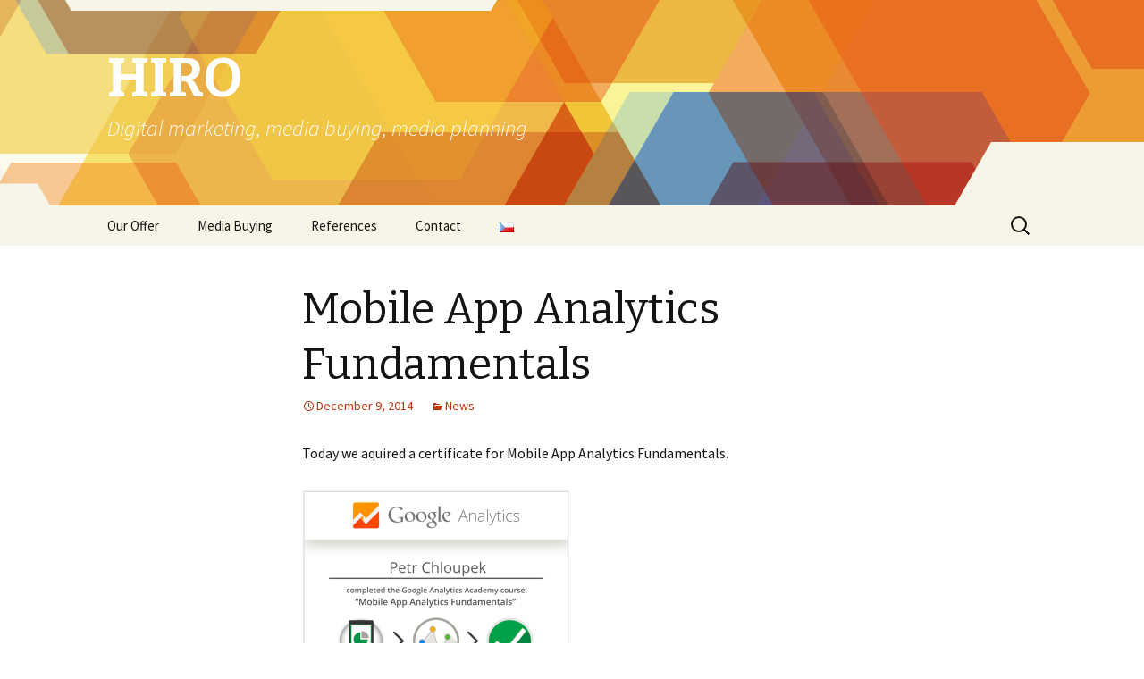

--- FILE ---
content_type: text/html; charset=UTF-8
request_url: https://www.hiro.cz/?p=84
body_size: 8064
content:
<!DOCTYPE html>
<!--[if IE 7]>
<html class="ie ie7" lang="en-US">
<![endif]-->
<!--[if IE 8]>
<html class="ie ie8" lang="en-US">
<![endif]-->
<!--[if !(IE 7) & !(IE 8)]><!-->
<html lang="en-US">
<!--<![endif]-->
<head>
	<meta charset="UTF-8">
	<meta name="viewport" content="width=device-width">
	<title>Mobile App Analytics Fundamentals | HIRO</title>
	<link rel="profile" href="https://gmpg.org/xfn/11">
	<link rel="pingback" href="https://www.hiro.cz/xmlrpc.php">
	<!--[if lt IE 9]>
	<script src="https://www.hiro.cz/wp-content/themes/twentythirteen/js/html5.js?ver=3.7.0"></script>
	<![endif]-->
	<meta name='robots' content='max-image-preview:large' />

<!-- Google Tag Manager for WordPress by gtm4wp.com -->
<script data-cfasync="false" data-pagespeed-no-defer type="text/javascript">//<![CDATA[
	var gtm4wp_datalayer_name = "dataLayer";
	var dataLayer = dataLayer || [];
//]]>
</script>
<!-- End Google Tag Manager for WordPress by gtm4wp.com --><link rel="alternate" href="https://www.hiro.cz/?p=81" hreflang="cs" />
<link rel="alternate" href="https://www.hiro.cz/?p=84" hreflang="en" />
<link rel='dns-prefetch' href='//fonts.googleapis.com' />
<link rel='dns-prefetch' href='//s.w.org' />
<link href='https://fonts.gstatic.com' crossorigin rel='preconnect' />
<link rel="alternate" type="application/rss+xml" title="HIRO &raquo; Feed" href="https://www.hiro.cz/?feed=rss2&#038;lang=en" />
<link rel="alternate" type="application/rss+xml" title="HIRO &raquo; Comments Feed" href="https://www.hiro.cz/?feed=comments-rss2&#038;lang=en" />
<link rel="alternate" type="application/rss+xml" title="HIRO &raquo; Mobile App Analytics Fundamentals Comments Feed" href="https://www.hiro.cz/?feed=rss2&#038;p=84" />
		<script>
			window._wpemojiSettings = {"baseUrl":"https:\/\/s.w.org\/images\/core\/emoji\/13.0.1\/72x72\/","ext":".png","svgUrl":"https:\/\/s.w.org\/images\/core\/emoji\/13.0.1\/svg\/","svgExt":".svg","source":{"concatemoji":"https:\/\/www.hiro.cz\/wp-includes\/js\/wp-emoji-release.min.js?ver=5.7"}};
			!function(e,a,t){var n,r,o,i=a.createElement("canvas"),p=i.getContext&&i.getContext("2d");function s(e,t){var a=String.fromCharCode;p.clearRect(0,0,i.width,i.height),p.fillText(a.apply(this,e),0,0);e=i.toDataURL();return p.clearRect(0,0,i.width,i.height),p.fillText(a.apply(this,t),0,0),e===i.toDataURL()}function c(e){var t=a.createElement("script");t.src=e,t.defer=t.type="text/javascript",a.getElementsByTagName("head")[0].appendChild(t)}for(o=Array("flag","emoji"),t.supports={everything:!0,everythingExceptFlag:!0},r=0;r<o.length;r++)t.supports[o[r]]=function(e){if(!p||!p.fillText)return!1;switch(p.textBaseline="top",p.font="600 32px Arial",e){case"flag":return s([127987,65039,8205,9895,65039],[127987,65039,8203,9895,65039])?!1:!s([55356,56826,55356,56819],[55356,56826,8203,55356,56819])&&!s([55356,57332,56128,56423,56128,56418,56128,56421,56128,56430,56128,56423,56128,56447],[55356,57332,8203,56128,56423,8203,56128,56418,8203,56128,56421,8203,56128,56430,8203,56128,56423,8203,56128,56447]);case"emoji":return!s([55357,56424,8205,55356,57212],[55357,56424,8203,55356,57212])}return!1}(o[r]),t.supports.everything=t.supports.everything&&t.supports[o[r]],"flag"!==o[r]&&(t.supports.everythingExceptFlag=t.supports.everythingExceptFlag&&t.supports[o[r]]);t.supports.everythingExceptFlag=t.supports.everythingExceptFlag&&!t.supports.flag,t.DOMReady=!1,t.readyCallback=function(){t.DOMReady=!0},t.supports.everything||(n=function(){t.readyCallback()},a.addEventListener?(a.addEventListener("DOMContentLoaded",n,!1),e.addEventListener("load",n,!1)):(e.attachEvent("onload",n),a.attachEvent("onreadystatechange",function(){"complete"===a.readyState&&t.readyCallback()})),(n=t.source||{}).concatemoji?c(n.concatemoji):n.wpemoji&&n.twemoji&&(c(n.twemoji),c(n.wpemoji)))}(window,document,window._wpemojiSettings);
		</script>
		<style>
img.wp-smiley,
img.emoji {
	display: inline !important;
	border: none !important;
	box-shadow: none !important;
	height: 1em !important;
	width: 1em !important;
	margin: 0 .07em !important;
	vertical-align: -0.1em !important;
	background: none !important;
	padding: 0 !important;
}
</style>
	<link rel='stylesheet' id='wp-block-library-css'  href='https://www.hiro.cz/wp-includes/css/dist/block-library/style.min.css?ver=5.7' media='all' />
<link rel='stylesheet' id='wp-block-library-theme-css'  href='https://www.hiro.cz/wp-includes/css/dist/block-library/theme.min.css?ver=5.7' media='all' />
<link rel='stylesheet' id='contact-form-7-css'  href='https://www.hiro.cz/wp-content/plugins/contact-form-7/includes/css/styles.css?ver=5.4' media='all' />
<style id='contact-form-7-inline-css'>
.wpcf7 .wpcf7-recaptcha iframe {margin-bottom: 0;}.wpcf7 .wpcf7-recaptcha[data-align="center"] > div {margin: 0 auto;}.wpcf7 .wpcf7-recaptcha[data-align="right"] > div {margin: 0 0 0 auto;}
</style>
<link rel='stylesheet' id='twentythirteen-fonts-css'  href='https://fonts.googleapis.com/css?family=Source+Sans+Pro%3A300%2C400%2C700%2C300italic%2C400italic%2C700italic%7CBitter%3A400%2C700&#038;subset=latin%2Clatin-ext&#038;display=fallback' media='all' />
<link rel='stylesheet' id='genericons-css'  href='https://www.hiro.cz/wp-content/themes/twentythirteen/genericons/genericons.css?ver=3.0.3' media='all' />
<link rel='stylesheet' id='twentythirteen-style-css'  href='https://www.hiro.cz/wp-content/themes/twentythirteen/style.css?ver=20190507' media='all' />
<link rel='stylesheet' id='twentythirteen-block-style-css'  href='https://www.hiro.cz/wp-content/themes/twentythirteen/css/blocks.css?ver=20190102' media='all' />
<!--[if lt IE 9]>
<link rel='stylesheet' id='twentythirteen-ie-css'  href='https://www.hiro.cz/wp-content/themes/twentythirteen/css/ie.css?ver=20150214' media='all' />
<![endif]-->
<script src='https://www.hiro.cz/wp-includes/js/jquery/jquery.min.js?ver=3.5.1' id='jquery-core-js'></script>
<script src='https://www.hiro.cz/wp-includes/js/jquery/jquery-migrate.min.js?ver=3.3.2' id='jquery-migrate-js'></script>
<script src='https://www.hiro.cz/wp-content/plugins/duracelltomi-google-tag-manager/js/gtm4wp-form-move-tracker.js?ver=1.11.6' id='gtm4wp-form-move-tracker-js'></script>
<link rel="https://api.w.org/" href="https://www.hiro.cz/index.php?rest_route=/" /><link rel="alternate" type="application/json" href="https://www.hiro.cz/index.php?rest_route=/wp/v2/posts/84" /><link rel="EditURI" type="application/rsd+xml" title="RSD" href="https://www.hiro.cz/xmlrpc.php?rsd" />
<link rel="wlwmanifest" type="application/wlwmanifest+xml" href="https://www.hiro.cz/wp-includes/wlwmanifest.xml" /> 
<meta name="generator" content="WordPress 5.7" />
<link rel="canonical" href="https://www.hiro.cz/?p=84" />
<link rel='shortlink' href='https://www.hiro.cz/?p=84' />
<link rel="alternate" type="application/json+oembed" href="https://www.hiro.cz/index.php?rest_route=%2Foembed%2F1.0%2Fembed&#038;url=https%3A%2F%2Fwww.hiro.cz%2F%3Fp%3D84" />
<link rel="alternate" type="text/xml+oembed" href="https://www.hiro.cz/index.php?rest_route=%2Foembed%2F1.0%2Fembed&#038;url=https%3A%2F%2Fwww.hiro.cz%2F%3Fp%3D84&#038;format=xml" />

<!-- Google Tag Manager for WordPress by gtm4wp.com -->
<script data-cfasync="false" data-pagespeed-no-defer type="text/javascript">//<![CDATA[
	var dataLayer_content = {"pagePostType":"post","pagePostType2":"single-post","pageCategory":["news"],"pagePostAuthor":"admin"};
	dataLayer.push( dataLayer_content );//]]>
</script>
<script data-cfasync="false">//<![CDATA[
(function(w,d,s,l,i){w[l]=w[l]||[];w[l].push({'gtm.start':
new Date().getTime(),event:'gtm.js'});var f=d.getElementsByTagName(s)[0],
j=d.createElement(s),dl=l!='dataLayer'?'&l='+l:'';j.async=true;j.src=
'//www.googletagmanager.com/gtm.'+'js?id='+i+dl;f.parentNode.insertBefore(j,f);
})(window,document,'script','dataLayer','GTM-28BS');//]]>
</script>
<!-- End Google Tag Manager -->
<!-- End Google Tag Manager for WordPress by gtm4wp.com --><style>.recentcomments a{display:inline !important;padding:0 !important;margin:0 !important;}</style>	<style type="text/css" id="twentythirteen-header-css">
		.site-header {
		background: url(https://www.hiro.cz/wp-content/themes/twentythirteen/images/headers/star.png) no-repeat scroll top;
		background-size: 1600px auto;
	}
	@media (max-width: 767px) {
		.site-header {
			background-size: 768px auto;
		}
	}
	@media (max-width: 359px) {
		.site-header {
			background-size: 360px auto;
		}
	}
				.site-title,
		.site-description {
			color: #ffffff;
		}
		</style>
	</head>

<body class="post-template-default single single-post postid-84 single-format-standard wp-embed-responsive single-author">
	
<!-- Google Tag Manager (noscript) -->
<noscript><iframe src="https://www.googletagmanager.com/ns.html?id=GTM-28BS"
height="0" width="0" style="display:none;visibility:hidden"></iframe></noscript>
<!-- End Google Tag Manager (noscript) -->	<div id="page" class="hfeed site">
		<header id="masthead" class="site-header" role="banner">
			<a class="home-link" href="https://www.hiro.cz/?page_id=67" title="HIRO" rel="home">
				<h1 class="site-title">HIRO</h1>
				<h2 class="site-description">Digital marketing, media buying, media planning</h2>
			</a>

			<div id="navbar" class="navbar">
				<nav id="site-navigation" class="navigation main-navigation" role="navigation">
					<button class="menu-toggle">Menu</button>
					<a class="screen-reader-text skip-link" href="#content" title="Skip to content">Skip to content</a>
					<div class="menu-menu-en-container"><ul id="primary-menu" class="nav-menu"><li id="menu-item-68" class="menu-item menu-item-type-post_type menu-item-object-page menu-item-home menu-item-68"><a href="https://www.hiro.cz/?page_id=67">Our Offer</a></li>
<li id="menu-item-117" class="menu-item menu-item-type-post_type menu-item-object-page menu-item-117"><a href="https://www.hiro.cz/?page_id=107">Media Buying</a></li>
<li id="menu-item-156" class="menu-item menu-item-type-post_type menu-item-object-page menu-item-156"><a href="https://www.hiro.cz/?page_id=147">References</a></li>
<li id="menu-item-65" class="menu-item menu-item-type-post_type menu-item-object-page menu-item-65"><a href="https://www.hiro.cz/?page_id=64">Contact</a></li>
<li id="menu-item-74-cs" class="lang-item lang-item-7 lang-item-cs lang-item-first menu-item menu-item-type-custom menu-item-object-custom menu-item-74-cs"><a href="https://www.hiro.cz/?p=81" hreflang="cs-CZ" lang="cs-CZ"><img src="[data-uri]" alt="Čeština" width="16" height="11" style="width: 16px; height: 11px;" /></a></li>
</ul></div>					<form role="search" method="get" class="search-form" action="https://www.hiro.cz/">
				<label>
					<span class="screen-reader-text">Search for:</span>
					<input type="search" class="search-field" placeholder="Search &hellip;" value="" name="s" />
				</label>
				<input type="submit" class="search-submit" value="Search" />
			<input type="hidden" name="lang" value="en" /></form>				</nav><!-- #site-navigation -->
			</div><!-- #navbar -->
		</header><!-- #masthead -->

		<div id="main" class="site-main">

	<div id="primary" class="content-area">
		<div id="content" class="site-content" role="main">

			
				
<article id="post-84" class="post-84 post type-post status-publish format-standard hentry category-news">
	<header class="entry-header">
		
				<h1 class="entry-title">Mobile App Analytics Fundamentals</h1>
		
		<div class="entry-meta">
			<span class="date"><a href="https://www.hiro.cz/?p=84" title="Permalink to Mobile App Analytics Fundamentals" rel="bookmark"><time class="entry-date" datetime="2014-12-09T19:34:07+00:00">December 9, 2014</time></a></span><span class="categories-links"><a href="https://www.hiro.cz/?cat=19" rel="category">News</a></span><span class="author vcard"><a class="url fn n" href="https://www.hiro.cz/?author=1&#038;lang=en" title="View all posts by admin" rel="author">admin</a></span>					</div><!-- .entry-meta -->
	</header><!-- .entry-header -->

		<div class="entry-content">
		<p>Today we aquired a certificate for Mobile App Analytics Fundamentals.</p>
<p><a href="http://www.hiro.cz/wp-content/uploads/2014/12/Mobile-App-Analytics-Fundamentals-Certificate.png"><img loading="lazy" class="alignnone size-medium wp-image-82" src="http://www.hiro.cz/wp-content/uploads/2014/12/Mobile-App-Analytics-Fundamentals-Certificate-300x240.png" alt="Mobile App Analytics Fundamentals - Certificate" width="300" height="240" srcset="https://www.hiro.cz/wp-content/uploads/2014/12/Mobile-App-Analytics-Fundamentals-Certificate-300x240.png 300w, https://www.hiro.cz/wp-content/uploads/2014/12/Mobile-App-Analytics-Fundamentals-Certificate.png 909w" sizes="(max-width: 300px) 100vw, 300px" /></a></p>
<p>&nbsp;</p>
<p>The course helps us to better utilize data from Google Analytics for optimization of revenue from mobile applications and marketing campaigns.</p>
	</div><!-- .entry-content -->
	
	<footer class="entry-meta">
		
			</footer><!-- .entry-meta -->
</article><!-- #post -->
						<nav class="navigation post-navigation" role="navigation">
		<h1 class="screen-reader-text">Post navigation</h1>
		<div class="nav-links">

						<a href="https://www.hiro.cz/?p=93" rel="next">Google&#8217;s DoubleClick Certifications <span class="meta-nav">&rarr;</span></a>
		</div><!-- .nav-links -->
	</nav><!-- .navigation -->
						
<div id="comments" class="comments-area">

	
		<div id="respond" class="comment-respond">
		<h3 id="reply-title" class="comment-reply-title">Leave a Reply <small><a rel="nofollow" id="cancel-comment-reply-link" href="/?p=84#respond" style="display:none;">Cancel reply</a></small></h3><p class="must-log-in">You must be <a href="https://www.hiro.cz/wp-login.php?redirect_to=https%3A%2F%2Fwww.hiro.cz%2F%3Fp%3D84">logged in</a> to post a comment.</p>	</div><!-- #respond -->
	
</div><!-- #comments -->

			
		</div><!-- #content -->
	</div><!-- #primary -->


		</div><!-- #main -->
		<footer id="colophon" class="site-footer" role="contentinfo">
				<div id="secondary" class="sidebar-container" role="complementary">
		<div class="widget-area">
			<aside id="search-2" class="widget widget_search"><form role="search" method="get" class="search-form" action="https://www.hiro.cz/">
				<label>
					<span class="screen-reader-text">Search for:</span>
					<input type="search" class="search-field" placeholder="Search &hellip;" value="" name="s" />
				</label>
				<input type="submit" class="search-submit" value="Search" />
			<input type="hidden" name="lang" value="en" /></form></aside>
		<aside id="recent-posts-2" class="widget widget_recent_entries">
		<h3 class="widget-title">Recent Posts</h3>
		<ul>
											<li>
					<a href="https://www.hiro.cz/?p=93">Google&#8217;s DoubleClick Certifications</a>
									</li>
											<li>
					<a href="https://www.hiro.cz/?p=84" aria-current="page">Mobile App Analytics Fundamentals</a>
									</li>
					</ul>

		</aside><aside id="recent-comments-2" class="widget widget_recent_comments"><h3 class="widget-title">Recent Comments</h3><ul id="recentcomments"></ul></aside><aside id="archives-2" class="widget widget_archive"><h3 class="widget-title">Archives</h3>
			<ul>
					<li><a href='https://www.hiro.cz/?m=201602&#038;lang=en'>February 2016</a></li>
	<li><a href='https://www.hiro.cz/?m=201412&#038;lang=en'>December 2014</a></li>
			</ul>

			</aside><aside id="categories-2" class="widget widget_categories"><h3 class="widget-title">Categories</h3>
			<ul>
					<li class="cat-item cat-item-19"><a href="https://www.hiro.cz/?cat=19">News</a>
</li>
			</ul>

			</aside><aside id="meta-2" class="widget widget_meta"><h3 class="widget-title">Meta</h3>
		<ul>
						<li><a href="https://www.hiro.cz/wp-login.php">Log in</a></li>
			<li><a href="https://www.hiro.cz/?feed=rss2&#038;lang=en">Entries feed</a></li>
			<li><a href="https://www.hiro.cz/?feed=comments-rss2&#038;lang=en">Comments feed</a></li>

			<li><a href="https://wordpress.org/">WordPress.org</a></li>
		</ul>

		</aside><aside id="polylang-2" class="widget widget_polylang"><ul>
	<li class="lang-item lang-item-7 lang-item-cs lang-item-first"><a lang="cs-CZ" hreflang="cs-CZ" href="https://www.hiro.cz/?p=81"><img src="[data-uri]" alt="Čeština" width="16" height="11" style="width: 16px; height: 11px;" /></a></li>
	<li class="lang-item lang-item-5 lang-item-en current-lang"><a lang="en-US" hreflang="en-US" href="https://www.hiro.cz/?p=84"><img src="[data-uri]" alt="English" width="16" height="11" style="width: 16px; height: 11px;" /></a></li>
</ul>
</aside>		</div><!-- .widget-area -->
	</div><!-- #secondary -->

			<div class="site-info">
												<a href="https://wordpress.org/" class="imprint">
					Proudly powered by WordPress				</a>
			</div><!-- .site-info -->
		</footer><!-- #colophon -->
	</div><!-- #page -->

	<script src='https://www.hiro.cz/wp-includes/js/dist/vendor/wp-polyfill.min.js?ver=7.4.4' id='wp-polyfill-js'></script>
<script id='wp-polyfill-js-after'>
( 'fetch' in window ) || document.write( '<script src="https://www.hiro.cz/wp-includes/js/dist/vendor/wp-polyfill-fetch.min.js?ver=3.0.0"></scr' + 'ipt>' );( document.contains ) || document.write( '<script src="https://www.hiro.cz/wp-includes/js/dist/vendor/wp-polyfill-node-contains.min.js?ver=3.42.0"></scr' + 'ipt>' );( window.DOMRect ) || document.write( '<script src="https://www.hiro.cz/wp-includes/js/dist/vendor/wp-polyfill-dom-rect.min.js?ver=3.42.0"></scr' + 'ipt>' );( window.URL && window.URL.prototype && window.URLSearchParams ) || document.write( '<script src="https://www.hiro.cz/wp-includes/js/dist/vendor/wp-polyfill-url.min.js?ver=3.6.4"></scr' + 'ipt>' );( window.FormData && window.FormData.prototype.keys ) || document.write( '<script src="https://www.hiro.cz/wp-includes/js/dist/vendor/wp-polyfill-formdata.min.js?ver=3.0.12"></scr' + 'ipt>' );( Element.prototype.matches && Element.prototype.closest ) || document.write( '<script src="https://www.hiro.cz/wp-includes/js/dist/vendor/wp-polyfill-element-closest.min.js?ver=2.0.2"></scr' + 'ipt>' );( 'objectFit' in document.documentElement.style ) || document.write( '<script src="https://www.hiro.cz/wp-includes/js/dist/vendor/wp-polyfill-object-fit.min.js?ver=2.3.4"></scr' + 'ipt>' );
</script>
<script src='https://www.hiro.cz/wp-includes/js/dist/hooks.min.js?ver=50e23bed88bcb9e6e14023e9961698c1' id='wp-hooks-js'></script>
<script src='https://www.hiro.cz/wp-includes/js/dist/i18n.min.js?ver=db9a9a37da262883343e941c3731bc67' id='wp-i18n-js'></script>
<script id='wp-i18n-js-after'>
wp.i18n.setLocaleData( { 'text direction\u0004ltr': [ 'ltr' ] } );
</script>
<script src='https://www.hiro.cz/wp-includes/js/dist/vendor/lodash.min.js?ver=4.17.19' id='lodash-js'></script>
<script id='lodash-js-after'>
window.lodash = _.noConflict();
</script>
<script src='https://www.hiro.cz/wp-includes/js/dist/url.min.js?ver=0ac7e0472c46121366e7ce07244be1ac' id='wp-url-js'></script>
<script id='wp-api-fetch-js-translations'>
( function( domain, translations ) {
	var localeData = translations.locale_data[ domain ] || translations.locale_data.messages;
	localeData[""].domain = domain;
	wp.i18n.setLocaleData( localeData, domain );
} )( "default", { "locale_data": { "messages": { "": {} } } } );
</script>
<script src='https://www.hiro.cz/wp-includes/js/dist/api-fetch.min.js?ver=a783d1f442d2abefc7d6dbd156a44561' id='wp-api-fetch-js'></script>
<script id='wp-api-fetch-js-after'>
wp.apiFetch.use( wp.apiFetch.createRootURLMiddleware( "https://www.hiro.cz/index.php?rest_route=/" ) );
wp.apiFetch.nonceMiddleware = wp.apiFetch.createNonceMiddleware( "560c4340c3" );
wp.apiFetch.use( wp.apiFetch.nonceMiddleware );
wp.apiFetch.use( wp.apiFetch.mediaUploadMiddleware );
wp.apiFetch.nonceEndpoint = "https://www.hiro.cz/wp-admin/admin-ajax.php?action=rest-nonce";
</script>
<script id='contact-form-7-js-extra'>
var wpcf7 = [];
</script>
<script src='https://www.hiro.cz/wp-content/plugins/contact-form-7/includes/js/index.js?ver=5.4' id='contact-form-7-js'></script>
<script src='https://www.hiro.cz/wp-includes/js/comment-reply.min.js?ver=5.7' id='comment-reply-js'></script>
<script src='https://www.hiro.cz/wp-includes/js/imagesloaded.min.js?ver=4.1.4' id='imagesloaded-js'></script>
<script src='https://www.hiro.cz/wp-includes/js/masonry.min.js?ver=4.2.2' id='masonry-js'></script>
<script src='https://www.hiro.cz/wp-includes/js/jquery/jquery.masonry.min.js?ver=3.1.2b' id='jquery-masonry-js'></script>
<script src='https://www.hiro.cz/wp-content/themes/twentythirteen/js/functions.js?ver=20171218' id='twentythirteen-script-js'></script>
<script src='https://www.hiro.cz/wp-includes/js/wp-embed.min.js?ver=5.7' id='wp-embed-js'></script>
</body>
</html>


--- FILE ---
content_type: text/plain
request_url: https://www.google-analytics.com/j/collect?v=1&_v=j102&a=294847081&t=pageview&_s=1&dl=https%3A%2F%2Fwww.hiro.cz%2F%3Fp%3D84&ul=en-us%40posix&dt=Mobile%20App%20Analytics%20Fundamentals%20%7C%20HIRO&sr=1280x720&vp=1280x720&_u=aGBAgAAjAAAAAC~&jid=1478551978&gjid=1586388170&cid=1280413006.1768556677&tid=UA-367359-12&_gid=1762134452.1768556677&_slc=1&gtm=45He61e1n5128BSv531226za200zd531226&gcd=13l3l3l3l1l1&dma=0&tag_exp=103116026~103200004~104527906~104528501~104684208~104684211~105391252~115495940~115938466~115938468~115985660~116744867~117041588&z=944157420
body_size: -448
content:
2,cG-SPJDNC1N2H